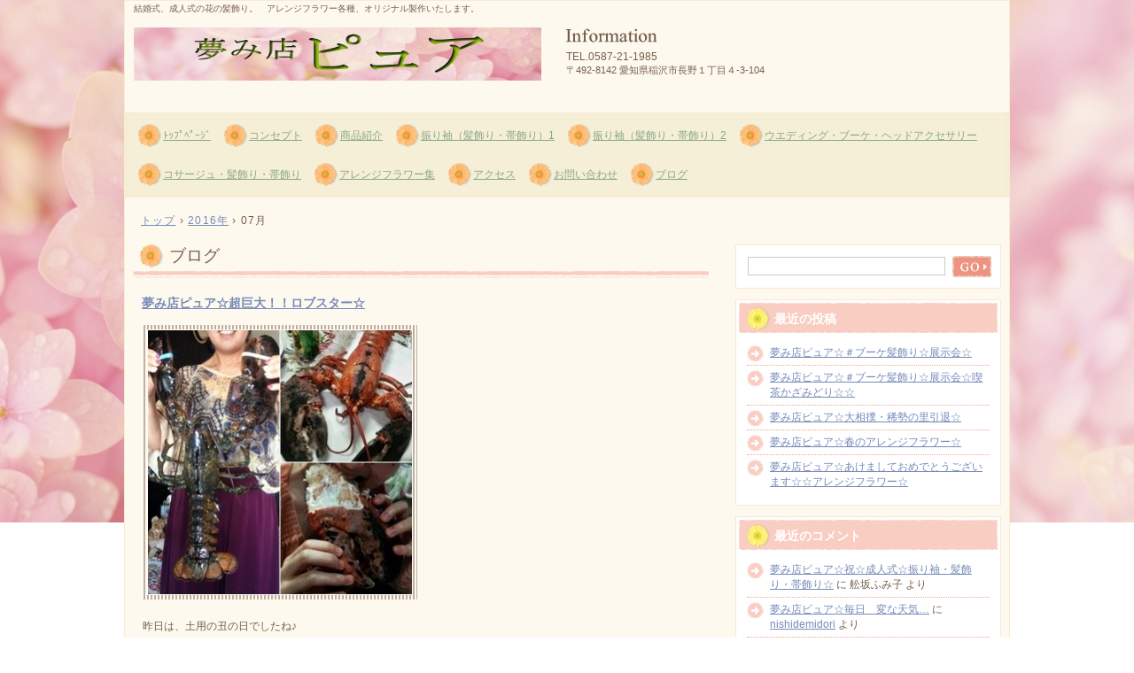

--- FILE ---
content_type: text/html; charset=UTF-8
request_url: http://yumemi-shop-pure701.com/?m=201607
body_size: 32058
content:
<!DOCTYPE html>
<!--[if IE 6]>
<html id="ie6" xmlns="http://www.w3.org/1999/xhtml" lang="ja">
<![endif]-->
<!--[if IE 7]>
<html id="ie7" xmlns="http://www.w3.org/1999/xhtml" lang="ja">
<![endif]-->
<!--[if IE 8]>
<html id="ie8" xmlns="http://www.w3.org/1999/xhtml" lang="ja">
<![endif]-->
<!--[if !(IE 6) | !(IE 7) | !(IE 8)  ]><!-->
<html xmlns="http://www.w3.org/1999/xhtml" lang="ja">
<!--<![endif]-->
	<head>
		<meta charset="UTF-8" />
		<meta name="viewport" content="width=device-width, initial-scale=1" />
		<title>7月 | 2016 | </title>
		<link rel="stylesheet" href="http://yumemi-shop-pure701.com/wp/wp-content/themes/hpb20130622162957/style.css" type="text/css" />
		<!--[if lt IE 9]>
		<script src="http://yumemi-shop-pure701.com/wp/wp-content/themes/hpb20130622162957/html5.js" type="text/javascript"></script>
		<![endif]-->
				<link rel='stylesheet' id='hpb_social_style-css'  href='http://yumemi-shop-pure701.com/wp/wp-content/plugins/hpbtool/hpb_social.css?ver=3.9.40' type='text/css' media='all' />
<script type='text/javascript' src='http://yumemi-shop-pure701.com/wp/wp-includes/js/jquery/jquery.js?ver=1.11.0'></script>
<script type='text/javascript' src='http://yumemi-shop-pure701.com/wp/wp-includes/js/jquery/jquery-migrate.min.js?ver=1.2.1'></script>
<link rel="EditURI" type="application/rsd+xml" title="RSD" href="http://yumemi-shop-pure701.com/wp/xmlrpc.php?rsd" />
<link rel="wlwmanifest" type="application/wlwmanifest+xml" href="http://yumemi-shop-pure701.com/wp/wp-includes/wlwmanifest.xml" /> 
<meta name="generator" content="WordPress 3.9.40" />
<script type="text/javascript"><!--
jQuery(document).ready(function(){
if (jQuery("[name='hpb_plugin_form']").find("[required]")[0]) {
required_param = "";
jQuery("[name='hpb_plugin_form']").find("[required]").each(function(){
	if(required_param != ""){
		required_param += ","; 
	}
	required_param += jQuery(this).attr("name");
});
inputHidden = jQuery("<input>").attr("type", "hidden").attr("name", "hpb_required").attr("value", required_param);
jQuery("[name='hpb_plugin_form']").append(inputHidden);
}});
--></script>
	<style type="text/css">.recentcomments a{display:inline !important;padding:0 !important;margin:0 !important;}</style>
	</head>
	<body id="hpb-wp-17-15-02" class="archive date">
		<!-- コンテナ -->
		<div id="hpb-container">

			<!-- ヘッダー -->
			<header id="hpb-grobal-header">
				<hgroup id="hpb-header-main">
					<h1><a href="http://yumemi-shop-pure701.com" id="hpb-site-title"></a></h1>
					<h2 id="hpb-site-desc">結婚式、成人式の花の髪飾り。　アレンジフラワー各種、オリジナル製作いたします。</h2>
				</hgroup>
				<div id="hpb-header-extra1">
    <p class="tel"><span>TEL.</span>0587-21-1985</p>
					<p class="address">〒492-8142 愛知県稲沢市長野１丁目４‐3-104<br />
    </p>
				</div>
				<nav id="hpb-main-nav">
					<h3 class="hpb-c-index">メインナビゲーション</h3>
					<div class="menu-mainnav-container"><ul id="menu-mainnav" class="menu"><li id="menu-item-2939" class="menu-item menu-item-type-post_type menu-item-object-page menu-item-2939"><a href="http://yumemi-shop-pure701.com/">ﾄｯﾌﾟﾍﾟｰｼﾞ</a></li>
<li id="menu-item-2940" class="menu-item menu-item-type-post_type menu-item-object-page menu-item-2940"><a href="http://yumemi-shop-pure701.com/?page_id=8">コンセプト</a></li>
<li id="menu-item-2941" class="menu-item menu-item-type-post_type menu-item-object-page menu-item-2941"><a href="http://yumemi-shop-pure701.com/?page_id=1054">商品紹介</a></li>
<li id="menu-item-2942" class="menu-item menu-item-type-post_type menu-item-object-page menu-item-2942"><a href="http://yumemi-shop-pure701.com/?page_id=1210">振り袖（髪飾り・帯飾り）1</a></li>
<li id="menu-item-2943" class="menu-item menu-item-type-post_type menu-item-object-page menu-item-2943"><a href="http://yumemi-shop-pure701.com/?page_id=1319">振り袖（髪飾り・帯飾り）2</a></li>
<li id="menu-item-2944" class="menu-item menu-item-type-post_type menu-item-object-page menu-item-2944"><a href="http://yumemi-shop-pure701.com/?page_id=1224">ウエディング・ブーケ・ヘッドアクセサリー</a></li>
<li id="menu-item-2945" class="menu-item menu-item-type-post_type menu-item-object-page menu-item-2945"><a href="http://yumemi-shop-pure701.com/?page_id=1322">コサージュ・髪飾り・帯飾り</a></li>
<li id="menu-item-2946" class="menu-item menu-item-type-post_type menu-item-object-page menu-item-2946"><a href="http://yumemi-shop-pure701.com/?page_id=1208">アレンジフラワー集</a></li>
<li id="menu-item-2947" class="menu-item menu-item-type-post_type menu-item-object-page menu-item-2947"><a href="http://yumemi-shop-pure701.com/?page_id=18">アクセス</a></li>
<li id="menu-item-2948" class="menu-item menu-item-type-post_type menu-item-object-page menu-item-2948"><a href="http://yumemi-shop-pure701.com/?page_id=16">お問い合わせ</a></li>
<li id="menu-item-2949" class="menu-item menu-item-type-post_type menu-item-object-page menu-item-2949"><a href="http://yumemi-shop-pure701.com/?page_id=21">ブログ</a></li>
</ul></div>				</nav>

				
<!-- breadcrumb list -->
<div id="hpb-breadcrumb-list">
	<div itemscope itemtype="http://data-vocabulary.org/Breadcrumb">
		<a href="http://yumemi-shop-pure701.com" itemprop="url"><span itemprop="title">トップ</span></a>
		&rsaquo;
	</div>
   
			<div itemscope itemtype="http://data-vocabulary.org/Breadcrumb">
			<a href="http://yumemi-shop-pure701.com/?m=2016" itemprop="url"><span itemprop="title">2016年</span></a>
			&rsaquo;
		</div>
		<div>07月</div>
	</div>
<!-- breadcrumb list end -->			</header>


<!-- inner -->
<div id="hpb-inner">

	<!-- content -->
	<div id="hpb-content">
		<!-- title -->
		<div id="hpb-title">
							<h2><a id="hpb-page-title">ブログ</a></h2>
					</div>
		<!-- main -->
		<div id="hpb-main">
			<div class="hpb-viewtype-full hpb-posttype-post">
															<article>
							<header class="hpb-entry-header">
								<h4><a href="http://yumemi-shop-pure701.com/?p=2862">夢み店ピュア☆超巨大！！ロブスター☆</a></h4>
							</header>
														<div class="hpb-entry-content"><p><a href="http://yumemi-shop-pure701.com/wp/wp-content/uploads/2016/07/2016-7-31d.jpg"><img class="alignnone size-medium wp-image-2863" src="http://yumemi-shop-pure701.com/wp/wp-content/uploads/2016/07/2016-7-31d-300x300.jpg" alt="2016-7-31d" width="300" height="300" /></a></p>
<p>昨日は、土用の丑の日でしたね♪</p>
<p>スーパーは　入口から鰻の蒲焼のいい匂いでとても賑ってました。</p>
<p>で・我が家は、またネットで購入した　ロブスターを頂きました☆</p>
<p>今回のロブスターは、驚きの２キロ超え！！</p>
<p>超巨大！！ロブスター！！！　ハサミは、お父さんの手のひら位の大きさでした(@_@)</p>
<p>ホームセンターで炊き出し用のアルミの鍋とざるを買い　頑張って蒸しました。</p>
<p>ミソもいっぱいで美味しくて　家族４人しっかり食べられました♪♪</p>
<p>８月は、ますます暑くなるみたいです</p>
<p>熱中症にならないよう　元気で乗り切っていきましょう(*^-^*)☆</p>
<p>&nbsp;</p>
<p>８月６日は、ウエルカムボードを作らせて頂きましたカップルの結婚式です☆</p>
<p>おめでとうございます☆☆☆</p>
<p>また　素敵に紹介させて頂きます(#^^#)</p>
<p>&nbsp;</p>
</div>
							<footer class="hpb-entry-footer">
								<p class="hpb-postinfo">
																			カテゴリー：<a href="http://yumemi-shop-pure701.com/?cat=1" title="未分類 の投稿をすべて表示" rel="category">未分類</a>｜
										タグ：<br />
										作成者：nishidemidori｜
																												<a href="http://yumemi-shop-pure701.com/?p=2862#comments">コメントはありません</a>｜
																		2016年7月31日								</p>
							</footer>
						</article>
											<article>
							<header class="hpb-entry-header">
								<h4><a href="http://yumemi-shop-pure701.com/?p=2853">夢み店ピュア☆大相撲名古屋場所☆千代の国関と元祖ホルモン家☆</a></h4>
							</header>
														<div class="hpb-entry-content"><p><a href="http://yumemi-shop-pure701.com/wp/wp-content/uploads/2016/07/2016-7-25d.jpg"><img class="alignnone size-full wp-image-2854" src="http://yumemi-shop-pure701.com/wp/wp-content/uploads/2016/07/2016-7-25d.jpg" alt="2016-7-25d" width="300" height="180" /></a></p>
<p><a href="http://yumemi-shop-pure701.com/wp/wp-content/uploads/2016/07/2016-7-25b.jpg"><img class="alignnone size-full wp-image-2855" src="http://yumemi-shop-pure701.com/wp/wp-content/uploads/2016/07/2016-7-25b.jpg" alt="2016-7-25b" width="120" height="200" /></a><a href="http://yumemi-shop-pure701.com/wp/wp-content/uploads/2016/07/2016-7-25a.jpg"><img class="alignnone size-full wp-image-2856" src="http://yumemi-shop-pure701.com/wp/wp-content/uploads/2016/07/2016-7-25a.jpg" alt="2016-7-25a" width="120" height="200" /></a><a href="http://yumemi-shop-pure701.com/wp/wp-content/uploads/2016/07/2016-7-25c.jpg"><img class="alignnone size-full wp-image-2857" src="http://yumemi-shop-pure701.com/wp/wp-content/uploads/2016/07/2016-7-25c.jpg" alt="2016-7-25c" width="120" height="200" /></a></p>
<p>大相撲名古屋場所も　日曜日で終わってしまいましたね</p>
<p>日馬富士関　優勝おめでとうございました☆優勝インタビューもお人柄の現れて素敵でした☆</p>
<p>私が、お相撲が　好きになって３年目・一番面白い名古屋場所だったと思いました(*^-^*)</p>
<p>そして　私の一押し！の　千代の国関は、毎日ワクワクする素晴らしい活躍でした☆が、</p>
<p>８勝４敗で　怪我の為　休場になってしまい　ホントに残念でした・・・</p>
<p>９月場所を楽しみに　怪我の早い回復を　お祈り申し上げます(*^^*)</p>
<p>&nbsp;</p>
<p>お相撲を観に行った後　千代の国関のお兄ちゃん！元幕下千代の眞のお店！　元祖ホルモン家行って来ました☆</p>
<p>雰囲気も良く　お肉も凄く美味しくて　とても良かったです(^o^)　お勧めです☆</p>
<p>次は、ちゃんこ鍋を　食べに行きたいと思います♪♪</p>
<p><a href="http://yumemi-shop-pure701.com/wp/wp-content/uploads/2016/07/2016-7-25g.jpg"><img class="alignnone size-full wp-image-2858" src="http://yumemi-shop-pure701.com/wp/wp-content/uploads/2016/07/2016-7-25g.jpg" alt="2016-7-25g" width="89" height="133" /></a><a href="http://yumemi-shop-pure701.com/wp/wp-content/uploads/2016/07/2016-7-25f.jpg"><img class="alignnone size-full wp-image-2859" src="http://yumemi-shop-pure701.com/wp/wp-content/uploads/2016/07/2016-7-25f.jpg" alt="2016-7-25f" width="200" height="133" /></a></p>
<p>&nbsp;</p>
</div>
							<footer class="hpb-entry-footer">
								<p class="hpb-postinfo">
																			カテゴリー：<a href="http://yumemi-shop-pure701.com/?cat=1" title="未分類 の投稿をすべて表示" rel="category">未分類</a>｜
										タグ：<br />
										作成者：nishidemidori｜
																												<a href="http://yumemi-shop-pure701.com/?p=2853#comments">コメントはありません</a>｜
																		2016年7月26日								</p>
							</footer>
						</article>
											<article>
							<header class="hpb-entry-header">
								<h4><a href="http://yumemi-shop-pure701.com/?p=2830">夢み店ピュア☆アレンジフラワー☆蒸し暑い日と雨☆</a></h4>
							</header>
														<div class="hpb-entry-content"><p><b>毎日　蒸し暑い日が　続きますね　(~_~;)</b></p>
<p>九州や　千葉では大変な雨が降ったと　ニュースでみました</p>
<p>まだ　地震の復興も進まないうちに　こんな天気・・</p>
<p>どうぞ元気で　少しでも前の生活が戻られる事を思うばかりです!</p>
<p>&nbsp;</p>
<p>今回　アレンジフラワー　３作品をお作りしました☆</p>
<p><a href="http://yumemi-shop-pure701.com/wp/wp-content/uploads/2016/07/2016-7-16a.jpg"><img class="alignnone size-full wp-image-2822" src="http://yumemi-shop-pure701.com/wp/wp-content/uploads/2016/07/2016-7-16a.jpg" alt="2016-7-16a" width="200" height="300" /></a><a href="http://yumemi-shop-pure701.com/wp/wp-content/uploads/2016/07/2016-7-16b.jpg"><img class="alignnone size-full wp-image-2823" src="http://yumemi-shop-pure701.com/wp/wp-content/uploads/2016/07/2016-7-16b.jpg" alt="2016-7-16b" width="200" height="300" /></a><a href="http://yumemi-shop-pure701.com/wp/wp-content/uploads/2016/07/2016-7-16c.jpg"><img class="alignnone size-full wp-image-2824" src="http://yumemi-shop-pure701.com/wp/wp-content/uploads/2016/07/2016-7-16c.jpg" alt="2016-7-16c" width="200" height="300" /></a><a href="http://yumemi-shop-pure701.com/wp/wp-content/uploads/2016/07/2016-7-16f.jpg"><img class="alignnone size-full wp-image-2825" src="http://yumemi-shop-pure701.com/wp/wp-content/uploads/2016/07/2016-7-16f.jpg" alt="2016-7-16f" width="200" height="300" /></a><a href="http://yumemi-shop-pure701.com/wp/wp-content/uploads/2016/07/2016-7-16g.jpg"><img class="alignnone size-full wp-image-2826" src="http://yumemi-shop-pure701.com/wp/wp-content/uploads/2016/07/2016-7-16g.jpg" alt="2016-7-16g" width="200" height="300" /></a><a href="http://yumemi-shop-pure701.com/wp/wp-content/uploads/2016/07/2016-7-16h.jpg"><img class="alignnone size-full wp-image-2827" src="http://yumemi-shop-pure701.com/wp/wp-content/uploads/2016/07/2016-7-16h.jpg" alt="2016-7-16h" width="200" height="300" /></a></p>
<p><a href="http://yumemi-shop-pure701.com/wp/wp-content/uploads/2016/07/2016-7-16d.jpg"><img class="alignnone size-full wp-image-2828" src="http://yumemi-shop-pure701.com/wp/wp-content/uploads/2016/07/2016-7-16d.jpg" alt="2016-7-16d" width="300" height="300" /></a><a href="http://yumemi-shop-pure701.com/wp/wp-content/uploads/2016/07/2016-7-16e.jpg"><img class="alignnone size-full wp-image-2829" src="http://yumemi-shop-pure701.com/wp/wp-content/uploads/2016/07/2016-7-16e.jpg" alt="2016-7-16e" width="300" height="300" /></a></p>
<p>華やかなで素敵な☆アレンジフラワーを　プレゼントする人♪　される人♪</p>
<p>どちらも幸せな気分になります様　お作りしました☆(#^.^#)</p>
<p>&nbsp;</p>
<p>&nbsp;</p>
</div>
							<footer class="hpb-entry-footer">
								<p class="hpb-postinfo">
																			カテゴリー：<a href="http://yumemi-shop-pure701.com/?cat=1" title="未分類 の投稿をすべて表示" rel="category">未分類</a>｜
										タグ：<br />
										作成者：nishidemidori｜
																												<a href="http://yumemi-shop-pure701.com/?p=2830#comments">コメントはありません</a>｜
																		2016年7月16日								</p>
							</footer>
						</article>
											<article>
							<header class="hpb-entry-header">
								<h4><a href="http://yumemi-shop-pure701.com/?p=2815">夢み店ピュア☆おめでとう！お母さん☆大相撲名古屋場所☆</a></h4>
							</header>
														<div class="hpb-entry-content"><p><a href="http://yumemi-shop-pure701.com/wp/wp-content/uploads/2016/07/2016-7-8a.jpg"><img class="alignnone size-full wp-image-2816" src="http://yumemi-shop-pure701.com/wp/wp-content/uploads/2016/07/2016-7-8a.jpg" alt="2016-7-8a" width="133" height="200" /></a><a href="http://yumemi-shop-pure701.com/wp/wp-content/uploads/2016/07/2016-7-8c.jpg"><img class="alignnone size-full wp-image-2817" src="http://yumemi-shop-pure701.com/wp/wp-content/uploads/2016/07/2016-7-8c.jpg" alt="2016-7-8c" width="133" height="199" /></a></p>
<p>脊髄狭窄症の手術で　入院してました母が、無事退院！</p>
<p>お誕生日を　家で迎える事が出来ました☆</p>
<p>痛みもあり　大変だったと思いますが　持ち前の頑張りで　ホントに元気に復活です(#^.^#)</p>
<p>兄家族と一緒に　賑やかに　お誕生日と退院を祝う事が出来て　母にとっても私達にとっても</p>
<p>幸せな時間でした(#^^#)</p>
<p>&nbsp;</p>
<p><a href="http://yumemi-shop-pure701.com/wp/wp-content/uploads/2016/07/2016-7-8e.jpg"><img class="alignnone size-full wp-image-2818" src="http://yumemi-shop-pure701.com/wp/wp-content/uploads/2016/07/2016-7-8e.jpg" alt="2016-7-8e" width="200" height="133" /></a><a href="http://yumemi-shop-pure701.com/wp/wp-content/uploads/2016/07/2016-7-8d.jpg"><img class="alignnone size-full wp-image-2819" src="http://yumemi-shop-pure701.com/wp/wp-content/uploads/2016/07/2016-7-8d.jpg" alt="2016-7-8d" width="200" height="133" /></a></p>
<p>話は　変わりますが</p>
<p>７月１０日・いよいよ大相撲名古屋場所が、始まりますね♪</p>
<p>先日　東関部屋の　朝稽古を　見て来ました☆</p>
<p>東関部屋は、幕内のお相撲さんは、居ませんがみんな凄く頑張っている所　近くで見られて</p>
<p>得した気分でした(^・^)</p>
<p>私の　一押しは、　伊賀上野出身　九重部屋の千代の国です☆☆</p>
<p>怪我で　三段目まで落ちましたが　先場所　十両で見事優勝して！幕内に帰ってきてくれました☆</p>
<p>男前でしょ♪♪　どうぞ皆さんも　怪我のない千代の国の活躍を応援して下さい☆</p>
<p>…とは言え…４月の私太ってましたね～(^^;)　今もまだまだですが…</p>
<p>９月に　姪っ子の結婚式があります！それまでに何とか頑張りたいものです(^-^;☆</p>
<p>&nbsp;</p>
</div>
							<footer class="hpb-entry-footer">
								<p class="hpb-postinfo">
																			カテゴリー：<a href="http://yumemi-shop-pure701.com/?cat=1" title="未分類 の投稿をすべて表示" rel="category">未分類</a>｜
										タグ：<br />
										作成者：nishidemidori｜
																												<a href="http://yumemi-shop-pure701.com/?p=2815#comments">コメントはありません</a>｜
																		2016年7月8日								</p>
							</footer>
						</article>
											<article>
							<header class="hpb-entry-header">
								<h4><a href="http://yumemi-shop-pure701.com/?p=2797">夢み店ピュア☆ハッピーウエディング☆アレンジフラワー☆凄くいい話☆</a></h4>
							</header>
														<div class="hpb-entry-content"><p><a href="http://yumemi-shop-pure701.com/wp/wp-content/uploads/2016/07/2016-7-2a.jpg"><img class="alignnone size-full wp-image-2794" src="http://yumemi-shop-pure701.com/wp/wp-content/uploads/2016/07/2016-7-2a.jpg" alt="2016-7-2a" width="200" height="300" /></a><a href="http://yumemi-shop-pure701.com/wp/wp-content/uploads/2016/07/2016-7-2b.jpg"><img class="alignnone size-full wp-image-2795" src="http://yumemi-shop-pure701.com/wp/wp-content/uploads/2016/07/2016-7-2b.jpg" alt="2016-7-2b" width="200" height="300" /></a><a href="http://yumemi-shop-pure701.com/wp/wp-content/uploads/2016/07/2016-7-2c.jpg"><img class="alignnone size-full wp-image-2796" src="http://yumemi-shop-pure701.com/wp/wp-content/uploads/2016/07/2016-7-2c.jpg" alt="2016-7-2c" width="200" height="300" /></a></p>
<p>今回は、２５才の男の子が　彼女にプロポーズする事を聞いた　同僚の方達で、</p>
<p>サプライズで花束を　プレゼントしたいという　ホントに素敵な注文を頂きました☆</p>
<p>凄くいい話☆</p>
<p>私にも　同じ年の息子が居るのですが、</p>
<p>息子の　周りにこんなに応援してくれる人達がいてくれるとしたら　嬉しくなってしまいます(#^.^#)</p>
<p>&nbsp;</p>
<p>昨夜　ご連絡を頂き♪</p>
<p>サプライズの花束☆とても喜んで頂けたそうです☆夕方　名古屋に指輪を取りに行かれたとか(*^^*)</p>
<p>お幸せに☆☆☆</p>
<p>ありがとうございました&lt;(_ _)&gt;</p>
</div>
							<footer class="hpb-entry-footer">
								<p class="hpb-postinfo">
																			カテゴリー：<a href="http://yumemi-shop-pure701.com/?cat=1" title="未分類 の投稿をすべて表示" rel="category">未分類</a>｜
										タグ：<br />
										作成者：nishidemidori｜
																												<a href="http://yumemi-shop-pure701.com/?p=2797#comments">コメントはありません</a>｜
																		2016年7月2日								</p>
							</footer>
						</article>
										<nav class="hpb-pagenation">
						<span class="hpb-oldpage"></span>
						<span class="hpb-newpage"></span>
					</nav>
							</div>
		</div>
		<!-- main end -->
	</div>
	<!-- content end -->

	<!-- サイトバー -->
<aside>
	<div id="hpb-sidebar-extra"></div>
	<ul>
		<li id="search-2" class="widget widget_search"><form role="search" method="get" id="searchform" class="searchform" action="http://yumemi-shop-pure701.com/">
				<div>
					<label class="screen-reader-text" for="s">検索:</label>
					<input type="text" value="" name="s" id="s" />
					<input type="submit" id="searchsubmit" value="検索" />
				</div>
			</form></li>
		<li id="recent-posts-2" class="widget widget_recent_entries">		<h2 class="widgettitle">最近の投稿</h2>
		<ul>
					<li>
				<a href="http://yumemi-shop-pure701.com/?p=3019">夢み店ピュア☆＃ブーケ髪飾り☆展示会☆</a>
						</li>
					<li>
				<a href="http://yumemi-shop-pure701.com/?p=3015">夢み店ピュア☆＃ブーケ髪飾り☆展示会☆喫茶かざみどり☆☆</a>
						</li>
					<li>
				<a href="http://yumemi-shop-pure701.com/?p=3007">夢み店ピュア☆大相撲・稀勢の里引退☆</a>
						</li>
					<li>
				<a href="http://yumemi-shop-pure701.com/?p=3005">夢み店ピュア☆春のアレンジフラワー☆</a>
						</li>
					<li>
				<a href="http://yumemi-shop-pure701.com/?p=2997">夢み店ピュア☆あけましておめでとうございます☆☆アレンジフラワー☆</a>
						</li>
				</ul>
		</li>
<li id="recent-comments-2" class="widget widget_recent_comments"><h2 class="widgettitle">最近のコメント</h2>
<ul id="recentcomments"><li class="recentcomments"><a href="http://yumemi-shop-pure701.com/?news=%e5%a4%a2%e3%81%bf%e5%ba%97%e3%83%94%e3%83%a5%e3%82%a2%e2%98%86%e7%a5%9d%e2%98%86%e6%88%90%e4%ba%ba%e5%bc%8f%e2%98%86%e6%8c%af%e3%82%8a%e8%a2%96%e3%83%bb%e9%ab%aa%e9%a3%be%e3%82%8a%e3%83%bb%e5%b8%af#comment-46">夢み店ピュア☆祝☆成人式☆振り袖・髪飾り・帯飾り☆</a> に 舩坂ふみ子 より</li><li class="recentcomments"><a href="http://yumemi-shop-pure701.com/?p=2253#comment-43">夢み店ピュア☆毎日　変な天気…</a> に <a href='http://yumemi-shop-pure701.com/wp/wp-admin/user-new.php' rel='external nofollow' class='url'>nishidemidori</a> より</li><li class="recentcomments"><a href="http://yumemi-shop-pure701.com/?p=2253#comment-42">夢み店ピュア☆毎日　変な天気…</a> に トヨハシよっこちゃん より</li><li class="recentcomments"><a href="http://yumemi-shop-pure701.com/?news=%e5%a4%a2%e3%81%bf%e5%ba%97%e3%83%94%e3%83%a5%e3%82%a2%e2%98%86%e3%82%b3%e3%82%b5%e3%83%bc%e3%82%b8%e3%83%a5%e3%83%bb%e9%ab%aa%e9%a3%be%e3%82%8a%e3%83%bb%e5%b8%af%e9%a3%be%e3%82%8a%e3%80%80%e6%96%b0-2#comment-38">夢み店ピュア☆コサージュ・髪飾り・帯飾り　新作☆</a> に <a href='http://yumemi-shop-pure701.com/wp/wp-admin/user-new.php' rel='external nofollow' class='url'>nishidemidori</a> より</li><li class="recentcomments"><a href="http://yumemi-shop-pure701.com/?news=%e5%a4%a2%e3%81%bf%e5%ba%97%e3%83%94%e3%83%a5%e3%82%a2%e2%98%86%e3%82%b3%e3%82%b5%e3%83%bc%e3%82%b8%e3%83%a5%e3%83%bb%e9%ab%aa%e9%a3%be%e3%82%8a%e3%83%bb%e5%b8%af%e9%a3%be%e3%82%8a%e3%80%80%e6%96%b0-2#comment-37">夢み店ピュア☆コサージュ・髪飾り・帯飾り　新作☆</a> に 母 より</li></ul></li>
<li id="archives-2" class="widget widget_archive"><h2 class="widgettitle">アーカイブ</h2>
		<ul>
	<li><a href='http://yumemi-shop-pure701.com/?m=201903'>2019年3月</a></li>
	<li><a href='http://yumemi-shop-pure701.com/?m=201901'>2019年1月</a></li>
	<li><a href='http://yumemi-shop-pure701.com/?m=201807'>2018年7月</a></li>
	<li><a href='http://yumemi-shop-pure701.com/?m=201802'>2018年2月</a></li>
	<li><a href='http://yumemi-shop-pure701.com/?m=201709'>2017年9月</a></li>
	<li><a href='http://yumemi-shop-pure701.com/?m=201708'>2017年8月</a></li>
	<li><a href='http://yumemi-shop-pure701.com/?m=201703'>2017年3月</a></li>
	<li><a href='http://yumemi-shop-pure701.com/?m=201701'>2017年1月</a></li>
	<li><a href='http://yumemi-shop-pure701.com/?m=201612'>2016年12月</a></li>
	<li><a href='http://yumemi-shop-pure701.com/?m=201608'>2016年8月</a></li>
	<li><a href='http://yumemi-shop-pure701.com/?m=201607'>2016年7月</a></li>
	<li><a href='http://yumemi-shop-pure701.com/?m=201606'>2016年6月</a></li>
	<li><a href='http://yumemi-shop-pure701.com/?m=201603'>2016年3月</a></li>
	<li><a href='http://yumemi-shop-pure701.com/?m=201602'>2016年2月</a></li>
	<li><a href='http://yumemi-shop-pure701.com/?m=201601'>2016年1月</a></li>
	<li><a href='http://yumemi-shop-pure701.com/?m=201512'>2015年12月</a></li>
	<li><a href='http://yumemi-shop-pure701.com/?m=201508'>2015年8月</a></li>
	<li><a href='http://yumemi-shop-pure701.com/?m=201507'>2015年7月</a></li>
	<li><a href='http://yumemi-shop-pure701.com/?m=201506'>2015年6月</a></li>
	<li><a href='http://yumemi-shop-pure701.com/?m=201505'>2015年5月</a></li>
	<li><a href='http://yumemi-shop-pure701.com/?m=201504'>2015年4月</a></li>
	<li><a href='http://yumemi-shop-pure701.com/?m=201502'>2015年2月</a></li>
	<li><a href='http://yumemi-shop-pure701.com/?m=201501'>2015年1月</a></li>
	<li><a href='http://yumemi-shop-pure701.com/?m=201412'>2014年12月</a></li>
	<li><a href='http://yumemi-shop-pure701.com/?m=201410'>2014年10月</a></li>
	<li><a href='http://yumemi-shop-pure701.com/?m=201409'>2014年9月</a></li>
	<li><a href='http://yumemi-shop-pure701.com/?m=201408'>2014年8月</a></li>
	<li><a href='http://yumemi-shop-pure701.com/?m=201407'>2014年7月</a></li>
	<li><a href='http://yumemi-shop-pure701.com/?m=201406'>2014年6月</a></li>
	<li><a href='http://yumemi-shop-pure701.com/?m=201405'>2014年5月</a></li>
	<li><a href='http://yumemi-shop-pure701.com/?m=201404'>2014年4月</a></li>
	<li><a href='http://yumemi-shop-pure701.com/?m=201403'>2014年3月</a></li>
	<li><a href='http://yumemi-shop-pure701.com/?m=201402'>2014年2月</a></li>
	<li><a href='http://yumemi-shop-pure701.com/?m=201309'>2013年9月</a></li>
	<li><a href='http://yumemi-shop-pure701.com/?m=201306'>2013年6月</a></li>
		</ul>
</li>
<li id="categories-2" class="widget widget_categories"><h2 class="widgettitle">カテゴリー</h2>
		<ul>
	<li class="cat-item cat-item-1"><a href="http://yumemi-shop-pure701.com/?cat=1" title="未分類 に含まれる投稿をすべて表示">未分類</a>
</li>
		</ul>
</li>
<li id="meta-2" class="widget widget_meta"><h2 class="widgettitle">メタ情報</h2>
			<ul>
						<li><a href="http://yumemi-shop-pure701.com/wp/wp-login.php">ログイン</a></li>
			<li><a href="http://yumemi-shop-pure701.com/?feed=rss2" title="このサイトを RSS2.0 で購読">投稿の <abbr title="Really Simple Syndication">RSS</abbr></a></li>
			<li><a href="http://yumemi-shop-pure701.com/?feed=comments-rss2" title="すべての投稿への最新コメントを RSS で購読">コメントの <abbr title="Really Simple Syndication">RSS</abbr></a></li>
<li><a href="https://ja.wordpress.org/" title="Powered by WordPress, state-of-the-art semantic personal publishing platform.">WordPress.org</a></li>			</ul>
</li>
	</ul>
	<nav id="hpb-sidebar-main-nav">
		<div class="menu-mainnav-container"><ul id="menu-mainnav-1" class="menu"><li class="menu-item menu-item-type-post_type menu-item-object-page menu-item-2939"><a href="http://yumemi-shop-pure701.com/">ﾄｯﾌﾟﾍﾟｰｼﾞ</a></li>
<li class="menu-item menu-item-type-post_type menu-item-object-page menu-item-2940"><a href="http://yumemi-shop-pure701.com/?page_id=8">コンセプト</a></li>
<li class="menu-item menu-item-type-post_type menu-item-object-page menu-item-2941"><a href="http://yumemi-shop-pure701.com/?page_id=1054">商品紹介</a></li>
<li class="menu-item menu-item-type-post_type menu-item-object-page menu-item-2942"><a href="http://yumemi-shop-pure701.com/?page_id=1210">振り袖（髪飾り・帯飾り）1</a></li>
<li class="menu-item menu-item-type-post_type menu-item-object-page menu-item-2943"><a href="http://yumemi-shop-pure701.com/?page_id=1319">振り袖（髪飾り・帯飾り）2</a></li>
<li class="menu-item menu-item-type-post_type menu-item-object-page menu-item-2944"><a href="http://yumemi-shop-pure701.com/?page_id=1224">ウエディング・ブーケ・ヘッドアクセサリー</a></li>
<li class="menu-item menu-item-type-post_type menu-item-object-page menu-item-2945"><a href="http://yumemi-shop-pure701.com/?page_id=1322">コサージュ・髪飾り・帯飾り</a></li>
<li class="menu-item menu-item-type-post_type menu-item-object-page menu-item-2946"><a href="http://yumemi-shop-pure701.com/?page_id=1208">アレンジフラワー集</a></li>
<li class="menu-item menu-item-type-post_type menu-item-object-page menu-item-2947"><a href="http://yumemi-shop-pure701.com/?page_id=18">アクセス</a></li>
<li class="menu-item menu-item-type-post_type menu-item-object-page menu-item-2948"><a href="http://yumemi-shop-pure701.com/?page_id=16">お問い合わせ</a></li>
<li class="menu-item menu-item-type-post_type menu-item-object-page menu-item-2949"><a href="http://yumemi-shop-pure701.com/?page_id=21">ブログ</a></li>
</ul></div>	</nav>
	<nav id="hpb-sidebar-sub-nav">
		<div class="menu-subnav-container"><ul id="menu-subnav" class="menu"><li id="menu-item-2950" class="menu-item menu-item-type-post_type menu-item-object-page menu-item-2950"><a href="http://yumemi-shop-pure701.com/?page_id=23">プライバシーポリシー</a></li>
</ul></div>	</nav>
</aside>
</div>
<!-- inner end -->

			<!-- フッター -->
			<footer id="hpb-global-footer">
				<nav id="hpb-sub-nav">
					<h3 class="hpb-c-index">サブナビゲーション</h3>
					<div class="menu-subnav-container"><ul id="menu-subnav-1" class="menu"><li class="menu-item menu-item-type-post_type menu-item-object-page menu-item-2950"><a href="http://yumemi-shop-pure701.com/?page_id=23">プライバシーポリシー</a></li>
</ul></div>				</nav>
				<div id="hpb-footer-main">
					<p><small class="hpb-copyright">Copyright © ○○○, All rights reserved.</small></p>
				</div>
				<div class="hpb-wp-login">
					<a href="http://yumemi-shop-pure701.com/wp/wp-login.php">ログイン</a>				</div>
			</footer>

		</div>
		<!-- コンテナ end -->

			</body>
</html>